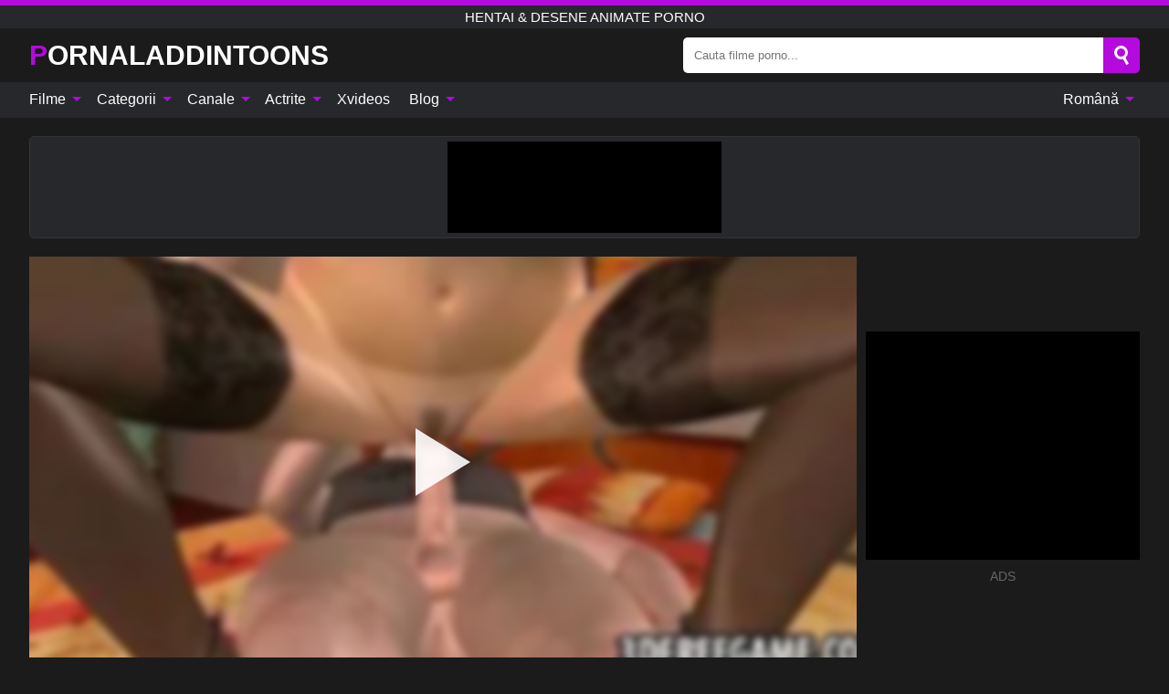

--- FILE ---
content_type: text/html; charset=UTF-8
request_url: https://pornaladdintoons.com/ro/video/3280
body_size: 15328
content:
<!DOCTYPE html><html lang="ro" translate="no"><head><meta http-equiv="Content-Type" content="text/html; charset=utf-8"/><meta name="viewport" content="width=device-width, initial-scale=1"><title>În pat, o târfă 3d brunetă sexy, bronzată - PORNALADDINTOONS.COM</title><meta name="description" content="Vizualizeaza filmul porno: În pat, o târfă 3d brunetă sexy, bronzată, hentai & desene animate porno. Pe site-ul tau porno xxx preferat PORNALADDINTOONS.COM!"><meta name="keywords" content="târfă,brunetă,sexy,bronzată,hentai,desene,animate,porno"><meta name="robots" content="max-image-preview:large"><script type="application/ld+json">{"@context":"https://schema.org","@type":"VideoObject","name":"În pat, o târfă 3d brunetă sexy, bronzată","description":"Vizualizeaza filmul porno: În pat, o târfă 3d brunetă sexy, bronzată, hentai & desene animate porno. Pe site-ul tau porno xxx preferat PORNALADDINTOONS.COM!","contentUrl":"https://pornaladdintoons.com/cdn/3280.m3u8","thumbnailUrl":["https://pornaladdintoons.com/i/media/p/3280b.jpg","https://pornaladdintoons.com/i/media/w/3280.webp","https://pornaladdintoons.com/i/media/p/3280.jpg"],"uploadDate":"2023-10-19T06:00:08+03:00","duration":"PT0H6M46S","interactionCount":"4"}</script><meta property="og:title" content="În pat, o târfă 3d brunetă sexy, bronzată"><meta property="og:site_name" content="PORNALADDINTOONS.COM"><meta property="og:url" content="https://pornaladdintoons.com/ro/video/3280"><meta property="og:description" content="Vizualizeaza filmul porno: În pat, o târfă 3d brunetă sexy, bronzată, hentai & desene animate porno. Pe site-ul tau porno xxx preferat PORNALADDINTOONS.COM!"><meta property="og:type" content="video.other"><meta property="og:image" content="https://pornaladdintoons.com/i/media/p/3280b.jpg"><meta property="og:video" content="https://pornaladdintoons.com/cdn/3280.m3u8"><meta property="og:video:type" content="application/vnd.apple.mpegurl"><meta property="og:video" content="https://pornaladdintoons.com/cdn/3280.mp4"><meta property="og:video:type" content="video/mp4"><meta name="twitter:card" content="summary_large_image"><meta name="twitter:site" content="PORNALADDINTOONS.COM"><meta name="twitter:title" content="În pat, o târfă 3d brunetă sexy, bronzată"><meta name="twitter:description" content="Vizualizeaza filmul porno: În pat, o târfă 3d brunetă sexy, bronzată, hentai & desene animate porno. Pe site-ul tau porno xxx preferat PORNALADDINTOONS.COM!"><meta name="twitter:image" content="https://pornaladdintoons.com/i/media/p/3280b.jpg"><meta name="twitter:player" content="https://pornaladdintoons.com/cdn/3280.mp4"><link href="/i/images/cover.jpg" rel="image_src"><link rel="icon" type="image/jpg" href="/i/images/ico_logo.jpg"><link rel="shortcut icon" type="image/jpg" href="/i/images/ico.jpg"><link rel="apple-touch-icon" type="image/jpg" href="/i/images/ico_logo.jpg"><meta name="theme-color" content="#161616"><link rel="canonical" href="https://pornaladdintoons.com/ro/video/3280"><meta name="rating" content="adult"><meta name="rating" content="RTA-5042-1996-1400-1577-RTA"><link rel="preconnect" href="//mc.yandex.ru"><link rel="preconnect" href="//pgnasmcdn.click"><link rel="alternate" href="https://pornaladdintoons.com/video/3280" hreflang="x-default"><link rel="alternate" href="https://pornaladdintoons.com/ar/video/3280" hreflang="ar"><link rel="alternate" href="https://pornaladdintoons.com/bn/video/3280" hreflang="bn"><link rel="alternate" href="https://pornaladdintoons.com/de/video/3280" hreflang="de"><link rel="alternate" href="https://pornaladdintoons.com/video/3280" hreflang="en"><link rel="alternate" href="https://pornaladdintoons.com/es/video/3280" hreflang="es"><link rel="alternate" href="https://pornaladdintoons.com/fr/video/3280" hreflang="fr"><link rel="alternate" href="https://pornaladdintoons.com/hi/video/3280" hreflang="hi"><link rel="alternate" href="https://pornaladdintoons.com/id/video/3280" hreflang="id"><link rel="alternate" href="https://pornaladdintoons.com/it/video/3280" hreflang="it"><link rel="alternate" href="https://pornaladdintoons.com/ja/video/3280" hreflang="ja"><link rel="alternate" href="https://pornaladdintoons.com/nl/video/3280" hreflang="nl"><link rel="alternate" href="https://pornaladdintoons.com/pl/video/3280" hreflang="pl"><link rel="alternate" href="https://pornaladdintoons.com/pt/video/3280" hreflang="pt"><link rel="alternate" href="https://pornaladdintoons.com/ro/video/3280" hreflang="ro"><link rel="alternate" href="https://pornaladdintoons.com/ru/video/3280" hreflang="ru"><link rel="alternate" href="https://pornaladdintoons.com/tr/video/3280" hreflang="tr"><link rel="alternate" href="https://pornaladdintoons.com/zh/video/3280" hreflang="zh"><style>html{font-family:-apple-system,BlinkMacSystemFont,Segoe UI,Roboto,Oxygen,Ubuntu,Cantarell,Fira Sans,Droid Sans,Helvetica Neue,sans-serif}body{background:#1b1b1b;min-width:320px;margin:auto;color:#fff}a{text-decoration:none;outline:none;color:#1b1b1b}input,textarea,select,option,button{outline:none;font-family:-apple-system,BlinkMacSystemFont,Segoe UI,Roboto,Oxygen,Ubuntu,Cantarell,Fira Sans,Droid Sans,Helvetica Neue,sans-serif}*{-webkit-box-sizing:border-box;-moz-box-sizing:border-box;box-sizing:border-box}::placeholder{opacity:1}.ico-bottom-arrow{width:0;height:0;border-left:5px solid transparent;border-right:5px solid transparent;border-bottom:5px solid #B40ADE;display:inline-block;margin-bottom:3px;margin-left:3px;margin-right:-4px;transform:rotate(180deg)}.top{background:#27282b;text-align:center}.top:before{content:"";width:100%;height:6px;display:block;background:#B40ADE}.top h1,.top b{font-weight:500;color:#fff;font-size:15px;text-transform:uppercase;margin:0;padding:4px 0;display:block}.fx{display:-webkit-box;display:-moz-box;display:-ms-flexbox;display:-webkit-flex;display:flex}.fx-c{-ms-flex-align:center;-webkit-align-items:center;-webkit-box-align:center;align-items:center}.fx-w{flex-wrap:wrap;justify-content:space-between}header{width:95%;max-width:1340px;margin:auto;padding:10px 0}header .icon-menu,header .icon-search,header .sort{display:none}header .logo b{display:block;font-size:30px;color:#fff;text-transform:uppercase}header .logo b:first-letter{color:#B40ADE}header form{margin-left:auto;width:50%;max-width:500px;position:relative}header form .box{border-radius:5px;padding:0}header form input{background:#fff;border:0;color:#050505;padding:12px;width:100%;border-radius:5px;border-top-right-radius:0;border-bottom-right-radius:0;align-self:stretch}header form button{background:#B40ADE;border:0;position:relative;cursor:pointer;outline:none;text-indent:-99999px;border-radius:5px;border-top-left-radius:0;border-bottom-left-radius:0;width:42px;align-self:stretch}header form button:before{content:"";position:absolute;top:9px;left:12px;width:9px;height:9px;background:transparent;border:3px solid #fff;border-radius:50%}header form button:after{content:"";width:9px;height:3px;background:#fff;position:absolute;transform:rotate(63deg);top:24px;left:20px}header form .resultDiv{display:none;position:absolute;top:50px;background:#fff;width:100%;max-height:350px;overflow:hidden;overflow-y:auto;z-index:114;left:0;padding:10px;transition:.4s;border-radius:5px;color:#050505}header form .resultDiv a{display:block;text-align:left;padding:5px;color:#050505;font-weight:600;text-decoration:none;font-size:14px}header form .resultDiv a:hover{text-decoration:underline}header form .resultDiv .title{display:block;background:#27282b;padding:10px;border-radius:5px;color:#fff}nav{background:#27282b;display:block;width:100%}nav ul{width:95%;max-width:1340px;display:block;margin:auto;padding:0;list-style:none;position:relative;z-index:113}nav ul li{display:inline-block}nav ul li .mask{display:none}nav ul a{color:#fff;padding:.65em .65em;text-decoration:none;display:inline-block}nav>ul>li:first-child>a{padding-left:0}@media screen and (min-width:840px){nav ul li:hover a{color:#B40ADE}nav ul li>ul{display:none}nav ul li:hover>ul{display:block;position:absolute;width:100%;left:0;top:40px;background:#27282b;border:1px solid #343539;border-radius:5px;padding:4px}nav ul li:hover>ul a{padding:.3em .35em;margin:.35em;color:#fff}nav ul li>ul a:hover{color:#B40ADE}nav ul .lang:hover>ul{width:400px;right:0;left:unset;display:flex;flex-wrap:wrap;justify-content:space-between}nav ul .lang:hover>ul a{padding:0;border:0;display:block;font-size:13px}}nav ul li>ul:not(.nl) li:last-child a{background:#B40ADE;border-radius:5px;color:#fff}nav ul .lang{float:right;position:relative}nav ul .lang li{display:block;flex:1 1 25%}nav ul .lang:hover>ul a:last-child{background:transparent}nav ul .lang:hover>ul a:last-child:hover{color:#B40ADE}.global-army{width:95%;max-width:1340px;margin:auto;margin-top:20px;border-radius:5px;background:#27282b;border:1px solid #343539;padding:5px;overflow:hidden}.global-army span{display:block;margin:auto;width:300px;min-width:max-content;height:100px;background:#000}.global-army iframe{border:0;width:300px;height:100px;overflow:hidden}.fbar{display:block;width:100%;margin-bottom:15px;text-align:center;background:#27282b;border-radius:5px;padding:7px 4px}.fbar a{display:inline-block;color:#fff;font-size:15px;font-weight:500;text-transform:uppercase}.fbar a:after{content:"\A0•\A0"}.fbar a:last-child:after{content:""}main{width:95%;max-width:1340px;margin:auto;margin-top:20px}main .sidebar{width:240px;min-width:240px;margin-right:20px;border-right:1px solid #3A3A3A;padding-right:20px}main .sidebar .close{display:none}main .sidebar ul{padding:0;margin:0;list-style:none;border-bottom:1px solid #3A3A3A;padding-bottom:10px;margin-bottom:10px}main .sidebar ul:last-child{border-bottom:0;margin-bottom:0}main .sidebar li span{display:block;color:#fff;font-size:15px;font-weight:500;margin-bottom:10px;text-transform:uppercase}main .sidebar li{display:block}main .sidebar li a{display:flex;align-items:center;color:#fff;font-size:14px;padding:4px 6px;border-radius:5px;margin-bottom:2px}main .sidebar li a b{font-weight:400}main .sidebar li a i:last-child{margin-left:auto;font-size:12px;color:#7C7C7C}main .sidebar li:not(.more):hover a{background:#27282b;color:#B40ADE}main .sidebar li:not(.more):hover a i:last-child{color:#fff}main .sidebar .more a{display:block;background:#B40ADEb5;color:#fff;text-align:center;margin-top:10px;border-radius:100px;font-weight:500}main .sidebar .more a:hover{background:#27282b}main .content{width:100%}main .head h1,main .head h2,main .head h3,main .head .sst{margin:0;color:#fff;font-size:22px;font-weight:500;overflow-wrap:break-word;word-break:break-all;white-space:normal}main .head .title span{color:#ccc;margin-left:10px;font-size:15px;margin-right:10px;text-align:center}main .head .sort{margin-left:auto;position:relative;z-index:4;min-width:180px}main .head .sort span{color:#fff;background:#27282b;padding:7px 20px;border-radius:5px;font-weight:600;display:block;width:max-content;min-width:100%;cursor:pointer;text-align:center;border:1px solid #343539}main .head .sort ul{padding:0;margin:0;list-style:none;display:none}main .head .sort.active span{border-bottom-left-radius:0;border-bottom-right-radius:0}main .head .sort.active ul{display:block;position:absolute;top:33px;background:#27282b;width:100%;right:0;border-bottom-left-radius:5px;border-bottom-right-radius:5px;border:1px solid #343539;border-top:0}main .head .sort li{display:block}main .head .sort .disabled{display:none}main .head .sort li a{display:block;padding:5px;text-align:center;color:#fff;font-weight:600;font-size:15px}main .head .sort li a:hover{color:#B40ADE}.trend{margin:20px 0}.trend .article{width:20%;margin-bottom:10px;display:inline-block;overflow:hidden;color:#FFF}.trend .article .box{width:95%;margin:auto;overflow:hidden}.trend .article a{display:block;width:100%}.trend .article figure{display:block;position:relative;margin:0;width:100%;height:200px;overflow:hidden;border-radius:5px;background:#27282b}.trend .article figure img{position:absolute;height:100%;min-width:100%;object-fit:cover;position:absolute;transform:translateX(-50%) translateY(-50%);left:50%;top:50%;font-size:0}.trend .article a div{margin-top:5px}.trend .article b{color:#fff;font-weight:500;font-size:15px}.trend .article i:last-child{color:#fff;margin-left:auto;font-weight:500;font-size:15px}.trend .article .ct{display:block;width:100%;height:110px;background:#27282b;position:relative;border-radius:5px;padding:10px}.trend .article .ct h2,.trend .article .ct b{position:absolute;left:50%;top:50%;transform:translateX(-50%) translateY(-50%);font-style:normal;font-size:16px;font-weight:400;letter-spacing:1px;text-align:center;margin:0;max-width:100%;text-overflow:ellipsis;overflow:hidden}.see-button{display:block;position:relative;margin:15px auto}.see-button:before{content:"";position:absolute;left:0;top:50%;transform:translateY(-50%);width:100%;height:2px;background:#3a3a3a;border-radius:10px}.see-button div{display:block;margin:auto;width:max-content;background:#1b1b1b;padding:0 17px;position:relative}.see-button a{display:block;border-radius:100px;padding:8px 17px;color:#fff;font-size:13px;text-transform:uppercase;font-weight:500;background:#B40ADEb5}.see-button a:hover{background:#27282b;color:#fff}.videos{margin:20px 0}.videos:before,.videos:after{content:" ";display:table;width:100%}.videos article{width:20%;height:205px;display:inline-block;overflow:hidden;color:#FFF}.videos article.cat{height:auto}.videos article.cat a{display:block;width:100%}.videos article.cat img{width:100%;height:auto;border-radius:5px}.videos article .box{width:95%;margin:auto;overflow:hidden}.videos article .playthumb{display:block;width:100%;overflow:hidden;height:177px;position:relative}.videos article figure{display:block;position:relative;margin:0;width:100%;height:136px;overflow:hidden;border-radius:5px;background:#27282b}.videos article figure:after{content:"";position:absolute;z-index:2;width:100%;height:100%;left:0;top:0}.videos article figure img{position:absolute;height:100%;min-width:100%;object-fit:cover;transform:translateX(-50%) translateY(-50%);left:50%;top:50%;font-size:0}.videos article .box video{position:absolute;width:100%;min-width:100%;min-height:100%;top:50%;left:50%;transform:translateY(-50%) translateX(-50%);z-index:1;object-fit:cover}.videos article h2,.videos article h3{display:block;display:-webkit-box;padding:0;font-size:.85em;font-weight:500;color:#fff;margin-top:3px;margin-bottom:0;display:-webkit-box;-webkit-box-orient:vertical;-webkit-line-clamp:2;overflow:hidden;white-space:normal;line-height:1.3;overflow-wrap:anywhere;word-break:normal;text-wrap:balance}.videos article .hd:before{content:"HD";position:absolute;z-index:3;bottom:2px;left:2px;font-size:13px;font-style:normal;color:#fff;font-weight:600;background:#B40ADE;padding:1px 4px;border-radius:3px;transition:all .2s;opacity:.8}.videos article:hover h3{color:#B40ADE}.videos article:hover .hd:before{left:-40px}.videos article .end{display:block;overflow:hidden;height:21px}.videos article .end p{display:inline-block;vertical-align:middle;margin:0;text-align:right;color:#bababa;font-size:13px;height:1.8em;line-height:1.8em}.videos article .end a{color:#bababa;font-size:13px;text-decoration:underline;display:inline-block;height:1.8em;line-height:1.8em}.videos article .end p:after{content:'•';margin:0 4px}.videos article .end p:last-child:after{content:'';margin:0}.videos article .heart{position:relative;width:10px;height:10px;display:inline-block;margin-left:2px}.videos article .heart:before,.videos article .heart:after{position:absolute;content:"";left:5px;top:0;width:5px;height:10px;background:#bababa;border-radius:50px 50px 0 0;transform:rotate(-45deg);transform-origin:0 100%}.videos article .heart:after{left:0;transform:rotate(45deg);transform-origin:100% 100%}.nores{width:100%;display:block;background:#27282b;border:1px solid #343539;border-radius:5px;padding:10px;color:#fff;font-size:17px;font-weight:700;text-align:center;text-transform:uppercase;margin:20px auto}.pagination{display:block;width:100%;margin:20px 0;text-align:center}.pagination a,.pagination div,.pagination span{display:inline-block;background:#B40ADEb5;border-radius:5px;padding:10px 15px;color:#fff;font-size:15px;font-weight:600;text-transform:uppercase;margin:0 10px}.pagination div{cursor:pointer}.pagination span{background:#27282b}.pagination a:hover,.pagination div:hover{background:#27282b}.footerDesc{display:block;width:100%;background:#27282b;margin:20px 0;padding:20px;text-align:center;color:#fff;border-radius:5px;font-size:15px}.footerDesc h4{font-size:16px;color:#fff}.moban{display:none}.player{width:100%;min-height:150px}.player .left{width:calc(100% - 310px);height:450px;position:relative;overflow:hidden;cursor:pointer;z-index:112}.player .left #poster{position:absolute;min-width:110%;min-height:110%;object-fit:cover;transform:translateX(-50%) translateY(-50%);left:50%;top:50%;font-size:0;filter:blur(4px)}.player .left video{position:absolute;left:0;top:0;width:100%;height:100%;background:#000}.player .left #play{display:none;border:0;background:transparent;box-sizing:border-box;width:0;height:74px;border-color:transparent transparent transparent #fff;transition:100ms all ease;border-style:solid;border-width:37px 0 37px 60px;position:absolute;left:50%;top:50%;transform:translateY(-50%) translateX(-50%);opacity:.9}.player .left:hover #play{opacity:.7}.loader{position:absolute;left:0;top:0;background:rgba(0,0,0,.4);width:100%;height:100%}.spin{position:absolute;left:50%;top:50%;transform:translateY(-50%) translateX(-50%)}.spin>div{background-color:#fff;width:15px;height:15px;border-radius:100%;margin:2px;-webkit-animation-fill-mode:both;animation-fill-mode:both;display:inline-block;-webkit-animation:ball-beat .7s 0s infinite linear;animation:ball-beat .7s 0s infinite linear}.spin>div:nth-child(2n-1){-webkit-animation-delay:-.35s!important;animation-delay:-.35s!important}main.dmca .vtitle,main.dmca .infos,main.dmca .moreinfo,main.dmca .buttons{display:none!important}.player .left iframe{display:block;border:0;width:100%;height:440px}.player .left .tvd{display:block;width:100%;text-align:center;top:50%;position:absolute;transform:translateY(-50%)}.player .right{width:300px;margin-left:auto}.player .right span{display:block;width:300px;height:250px;background:#000}.player .right .content{width:100%}.player .right .content b{width:290px;height:250px;display:block;background:#27282b;text-align:center;line-height:250px}.player .right iframe{border:0;width:300px;overflow:hidden}.player .right .content:after{content:"ADS";display:block;text-align:center;margin:10px 0;font-size:14px;color:#666}.vtitle{text-align:center;background:#27282b;margin:0;padding:10px;font-size:18px;font-weight:600}.vtitle.hd:before{content:"HD";background:#B40ADE;padding:1px 6px;margin-right:5px;color:#FFF;position:relative;top:-1px;border-radius:4px;font-size:12px;transform:skew(-10deg);display:inline-block}.buttons{margin-bottom:10px;padding:10px;border:2px solid #27282b;border-radius:5px;border-top:0;border-top-left-radius:0;border-top-right-radius:0}.buttons .report{margin-left:auto;cursor:pointer;font-size:16px;padding:.5rem .75rem;border-radius:.25em;background:#27282b;color:#bababa}.buttons .report i{font-style:normal;width:19px;height:19px;display:block;border:1px solid #bababa;border-radius:50%;text-align:center;font-size:11px;line-height:1.5}.buttons .dwd{cursor:pointer;font-size:16px;padding:.5rem .75rem;border-radius:.25em;background:#27282b;color:#fff;font-weight:500;margin-right:10px}.buttons .loves{cursor:pointer;font-size:16px;padding:.5rem .75rem;border-radius:.25em;background:#27282b;color:#fff}.buttons .loves:hover,.buttons .report:hover,.buttons .dwd:hover{background:#111}.buttons .loves .heart{position:relative;width:12px;height:12px;display:inline-block;margin-left:6px}.buttons .loves .heart:before,.buttons .loves .heart:after{position:absolute;content:"";left:6px;top:0;width:6px;height:12px;background:#B40ADE;border-radius:50px 50px 0 0;transform:rotate(-45deg);transform-origin:0 100%}.buttons .loves .heart:after{left:0;transform:rotate(45deg);transform-origin:100% 100%}.buttons .loves.loved{background:#B40ADE}.buttons .loves.loved .heart:before,.buttons .loves.loved .heart:after{background:#fff}.popular{display:block;width:100%;margin:0;list-style:none;padding:0}.popular .label{background:#B40ADE;padding:10px 15px;margin-left:0!important}.popular li{display:inline-block;background:#27282b;border-radius:5px;font-size:15px;font-weight:600;text-transform:uppercase;margin-left:5px;margin-right:5px;margin-bottom:10px}.popular li:hover{background:#B40ADE}.popular li:last-child{margin-right:0}.popular li span{display:inline-block;background:#B40ADE;line-height:1;padding:2px 5px;border-radius:3px;margin-left:5px}.popular li:hover span{background:#27282b}.popular a{color:#fff;padding:10px 15px;display:block}.moreinfo{margin-top:0;margin-bottom:10px}.moreinfo b{margin-right:10px;display:inline-block}.moreinfo span{display:inline-block}.box-modal{display:none}.box-modal .shd{position:fixed;left:0;top:0;width:100%;height:100%;background:rgba(0,0,0,.5);z-index:999}.box-modal .content{position:fixed;left:50%;top:50%;transform:translateY(-50%) translateX(-50%);padding:20px;background:#27282b;border-radius:10px;width:95%;max-width:400px;z-index:1000}.box-modal .head{margin-bottom:20px}.box-modal .head .title{width:100%}.box-modal .head .close{margin-left:auto;font-size:30px;cursor:pointer}.box-modal label{display:block;margin-bottom:2px;color:#999;font-size:.85em;cursor:pointer}.box-modal label input{display:inline-block;vertical-align:middle}.box-modal label.title{font-size:17px;margin:10px 0}.box-modal textarea{width:100%;display:block;border:0}.box-modal button{width:100%;display:block;border:0;margin-top:10px;background:#B40ADE;padding:10px 15px;border-radius:5px;font-size:15px;font-weight:600;text-transform:uppercase;color:#FFF;cursor:pointer}.box-modal a{color:#FFF;text-decoration:underline}@media screen and (max-width:840px){.player{display:block!important}.player .left{width:100%}.player .right{margin:auto;margin-top:10px}.vtitle{font-size:16px}.popular .label,.popular a{padding:7px 12px}}@media screen and (max-width:450px){.player .left{height:250px}}@-webkit-keyframes ball-beat{50%{opacity:.2;-webkit-transform:scale(0.75);transform:scale(0.75)}100%{opacity:1;-webkit-transform:scale(1);transform:scale(1)}}@keyframes ball-beat{50%{opacity:.2;-webkit-transform:scale(0.75);transform:scale(0.75)}100%{opacity:1;-webkit-transform:scale(1);transform:scale(1)}}.lkx{display:block;width:95%;max-width:1340px;margin:auto;margin-top:20px;text-transform:capitalize;-webkit-column-count:5;-moz-column-count:5;column-count:5}.lkx a{color:#fff;font-size:14px;display:inline-block;width:100%;white-space:nowrap;text-overflow:ellipsis;overflow:hidden}.lkx a:hover{color:#B40ADE}@media screen and (max-width:880px){.lkx{-webkit-column-count:4;-moz-column-count:4;column-count:4}.lkx a{padding:10px 0}}@media screen and (max-width:680px){.lkx{-webkit-column-count:3;-moz-column-count:3;column-count:3}}@media screen and (max-width:480px){.lkx{-webkit-column-count:2;-moz-column-count:2;column-count:2}}footer{display:block;margin-top:30px;background:#27282b}footer .box{width:95%;max-width:1340px;display:block;margin:auto;padding:20px 0;text-align:center}footer a{color:#fff;font-size:15px;font-weight:700;margin:0 10px}footer .logo{display:block;margin:auto;margin-bottom:20px;width:max-content;max-width:100%}footer .logo b{display:block;font-size:30px;text-transform:uppercase;color:#B40ADE}footer p{padding:10px 0;text-align:center;display:block;font-size:12px;margin:auto;color:#ccc}@media screen and (max-width:1300px){main .sidebar{width:210px;min-width:210px;margin-right:10px;padding-right:10px}}@media screen and (max-width:1230px){header .sort{display:block;padding:19px 18px;background:#B40ADE;border-radius:4px;margin-left:10px;cursor:pointer}main .sidebar{display:none;position:fixed;top:0;z-index:999;background:#1b1b1b;left:0;width:100%;height:100%;padding:20px;overflow-y:auto}main .sidebar .close{display:block;position:absolute;right:10px;top:10px}main .sidebar .close i{transform:scale(1.5)}}@media screen and (max-width:1070px){.videos article{width:25%}.trend .article{width:25%}}@media screen and (max-width:840px){.top h1,.top b{font-size:13px}header .sort{padding:14px 11px;margin-left:2px}header{position:-webkit-sticky;position:-moz-sticky;position:-ms-sticky;position:-o-sticky;position:sticky;top:0;z-index:999;background:#1b1b1b}header .icon-menu{display:inline-block;height:40px;width:40px;min-width:40px;border-radius:5px;position:relative;padding:7px;cursor:pointer}.bar1,.bar2,.bar3{width:100%;height:3px;background-color:#FFF;margin:5px 0;display:block;border-radius:10px}.bar1{margin-top:3px}.change .bar1{-webkit-transform:rotate(-45deg) translate(-6px,7px);transform:rotate(-45deg) translate(-6px,7px);background-color:#fff}.change .bar2{opacity:0}.change .bar3{-webkit-transform:rotate(45deg) translate(-4px,-6px);transform:rotate(45deg) translate(-4px,-6px);background-color:#fff}header .logo{margin:auto}header form{display:none;position:absolute;left:0;top:60px;width:100%;max-width:100%;background:#1b1b1b;padding-bottom:10px}header .icon-search{display:block;border:0;position:relative;cursor:pointer;outline:none;text-indent:-99999px;width:40px;height:40px}header .icon-search:before{content:"";position:absolute;top:9px;left:12px;width:9px;height:9px;background:transparent;border:3px solid #fff;border-radius:50%}header .icon-search:after{content:"";width:9px;height:3px;background:#fff;position:absolute;transform:rotate(63deg);top:24px;left:20px}header .icon-search.change:before{border:3px solid #B40ADE}header .icon-search.change:after{background:#B40ADE}nav{display:none;position:sticky;top:60px;z-index:999}nav ul{position:absolute;left:0;right:0;width:100%;margin:auto;height:calc(100% - 40px);overflow-x:hidden;overflow-y:auto}nav ul>li{display:block;position:relative}nav ul>li a{display:block;padding:10px!important;border-bottom:1px solid #454545;font-size:15px;font-weight:500}nav ul>li .mask{display:block;position:absolute;left:0;top:0;width:100%;height:40px;z-index:1;cursor:pointer}nav ul li>ul{display:none;position:unset;width:100%;background:#1b1b1b}nav ul>li>ul>li{display:block}nav ul>li>ul>li a{padding:.3em 1em!important;margin:.15em;color:#fff;font-size:14px}nav ul li>ul:not(.nl) li:nth-last-child(2) a{border-bottom:0}nav ul li>ul:not(.nl) li:last-child a{margin:0!important;border-radius:0}nav ul .lang{float:unset}nav ul .lang li a{border:0;text-align:left;border-bottom:1px solid #454545}nav ul .lang li:last-child a{border:0;background:transparent;border-bottom:1px solid #454545}nav ul .lang:hover>ul{width:100%}nav ul .lang:hover>ul a{border-bottom:1px solid #454545}main .head .sort{flex-grow:1;min-width:100%;margin-top:10px}main .head .title h1,main .head .title h2,main .head .title h3{font-size:17px}main .head .title span{font-size:12px}main .head .sort span{width:100%;text-align:left;font-size:14px}main .head .sort.active ul{top:30px}main .head .sort li a{text-align:left;padding:5px 20px;font-size:14px}.videos article{width:33.333%}.trend .article{width:33.333%}}@media screen and (max-width:600px){.videos article{width:50%}.videos article .box{width:calc(100% - 2px);margin-right:2px}.videos article:nth-of-type(2n+2) .box{margin-right:0;margin-left:2px}.videos article .end a{min-width:48px;height:48px}.trend .article{width:50%}.trend .article .box{width:calc(100% - 2px);margin-right:2px}.trend .article:nth-of-type(2n+2) .box{margin-right:0;margin-left:2px}.trend .article figure{height:170px}.content .trend .article figure{height:170px}footer a{display:block;margin:5px;padding:6px 0}}@media screen and (max-width:650px){header .logo b{font-size:20px}}@media screen and (max-width:470px){header .logo b{font-size:12px}}.blog-posts{display:grid;grid-template-columns:1fr;gap:15px;margin:20px 0}@media (min-width:480px){.blog-posts.f3{grid-template-columns:repeat(2,1fr)}}@media (min-width:768px){.blog-posts{grid-template-columns:repeat(2,1fr)}.blog-posts.f3{grid-template-columns:repeat(3,1fr)}}.blog-posts .box{position:relative;z-index:3}.blog-posts article figure{margin:0}.blog-posts article .image{display:block;height:250px;object-fit:cover;transition:transform .3s ease;position:relative;overflow:hidden;border-radius:10px;background-color:#27282b}.blog-posts article img{position:absolute;top:50%;left:0;transform:translateY(-50%);width:100%;min-height:100%;object-fit:cover;filter:blur(5px);z-index:1;font-size:0}.blog-posts article h3{font-size:1rem;margin-top:10px;margin-bottom:15px;font-weight:500;color:#fff}.blog-posts article a:hover h3{text-decoration:underline}.blog-posts .box p{font-size:.8rem;line-height:1.5;color:#c8c8c8}.go_top{display:none;position:fixed;right:10px;bottom:10px;z-index:2;cursor:pointer;transition:color .3s linear;background:#B40ADE;border-radius:5px;padding:10px 15px;color:#fff;font-size:15px;font-weight:600;text-transform:uppercase}.go_top:before{content:"";border:solid #fff;border-width:0 3px 3px 0;display:inline-block;padding:5px;margin-bottom:-3px;transform:rotate(-135deg);-webkit-transform:rotate(-135deg)}.go_top:hover{background:#27282b}.mtd{margin-top:20px}.icon-options{box-sizing:border-box;position:relative;display:block;transform:scale(var(--ggs,1));width:10px;height:2px;box-shadow:-3px 4px 0 0,3px -4px 0 0}.icon-options::after,.icon-options::before{content:"";display:block;box-sizing:border-box;position:absolute;width:8px;height:8px;border:2px solid;border-radius:100%}.icon-options::before{top:-7px;left:-4px}.icon-options::after{bottom:-7px;right:-4px}.icon-close{box-sizing:border-box;position:relative;display:block;transform:scale(var(--ggs,1));width:22px;height:22px;border:2px solid transparent;border-radius:40px}.icon-close::after,.icon-close::before{content:"";display:block;box-sizing:border-box;position:absolute;width:16px;height:2px;background:currentColor;transform:rotate(45deg);border-radius:5px;top:8px;left:1px}.icon-close::after{transform:rotate(-45deg)}.att:before{content:attr(data-text);font-style:normal}@keyframes fadeIn{0%{opacity:0}100%{opacity:1}}@-moz-keyframes fadeIn{0%{opacity:0}100%{opacity:1}}@-webkit-keyframes fadeIn{0%{opacity:0}100%{opacity:1}}@-o-keyframes fadeIn{0%{opacity:0}100%{opacity:1}}@-ms-keyframes fadeIn{0%{opacity:0}100%{opacity:1}}#ohsnap{position:fixed;bottom:5px;right:5px;margin-left:5px;z-index:999999}#ohsnap .alert{margin-top:5px;padding:9px 15px;float:right;clear:right;text-align:center;font-weight:500;font-size:14px;color:#fff}#ohsnap .red{background:linear-gradient(#ED3232,#C52525);border-bottom:2px solid #8c1818}#ohsnap .green{background:linear-gradient(#45b649,#017205);border-bottom:2px solid #003e02}#ohsnap .iheart{width:16px;height:16px;margin-left:6px;float:right}</style></head><body><div class="top"><b>hentai & desene animate porno</b></div><header class="fx fx-c"><div class="icon-menu"><i class="bar1"></i><i class="bar2"></i><i class="bar3"></i></div><a href="https://pornaladdintoons.com/ro" class="logo" title="hentai & desene animate porno"><b>Pornaladdintoons</b></a><form data-action="https://pornaladdintoons.com/ro/mishka/common/search" method="POST"><div class="box fx fx-c"><input type="text" id="s" name="s" placeholder="Cauta filme porno..." autocomplete="off"><button type="submit" data-trigger="submit[search]">Search</button></div><div class="resultDiv"></div></form><i class="icon-search"></i></header><nav><ul><li><i class="mask"></i><a href="https://pornaladdintoons.com/ro" title="Filme">Filme <i class="ico-bottom-arrow"></i></a><ul class="nl"><li><a href="https://pornaladdintoons.com/ro/hd" title="Filme HD">Filme HD</a></li><li><a href="https://pornaladdintoons.com/ro" title="Filme noi">Filme noi</a></li><li><a href="https://pornaladdintoons.com/ro?o=popular" title="Filme populare" rel="nofollow">Filme populare</a></li><li><a href="https://pornaladdintoons.com/ro?o=loves" title="Cele mai apreciate" rel="nofollow">Cele mai apreciate</a></li><li><a href="https://pornaladdintoons.com/ro?o=views" title="Cele mai vizionate" rel="nofollow">Cele mai vizionate</a></li><li><a href="https://pornaladdintoons.com/ro?o=duration" title="Cele mai lungi" rel="nofollow">Cele mai lungi</a></li></ul></li><li><i class="mask"></i><a href="https://pornaladdintoons.com/ro/categories" title="Categorii">Categorii <i class="ico-bottom-arrow"></i></a><ul><li><a href="https://pornaladdintoons.com/ro/videos/hentai" title="Hentai">Hentai</a></li><li><a href="https://pornaladdintoons.com/ro/videos/anime" title="Anime">Anime</a></li><li><a href="https://pornaladdintoons.com/ro/videos/teen" title="Adolescente">Adolescente</a></li><li><a href="https://pornaladdintoons.com/ro/videos/blowjob" title="Muie">Muie</a></li><li><a href="https://pornaladdintoons.com/ro/videos/amateur" title="Amatori">Amatori</a></li><li><a href="https://pornaladdintoons.com/ro/videos/xvideos" title="Xvideos">Xvideos</a></li><li><a href="https://pornaladdintoons.com/ro/videos/creampie" title="Creampie">Creampie</a></li><li><a href="https://pornaladdintoons.com/ro/videos/gay" title="Gay">Gay</a></li><li><a href="https://pornaladdintoons.com/ro/videos/pornhub" title="PornHub">PornHub</a></li><li><a href="https://pornaladdintoons.com/ro/categories" title="Toate Categoriile">Toate Categoriile +</a></li></ul></li><li><i class="mask"></i><a href="https://pornaladdintoons.com/ro/channels" title="Canale">Canale <i class="ico-bottom-arrow"></i></a><ul><li><a href="https://pornaladdintoons.com/ro/channel/gonsensei" title="GonSensei">GonSensei</a></li><li><a href="https://pornaladdintoons.com/ro/channel/dukes-hardcore-honeys" title="Dukes Hardcore Honeys">Dukes Hardcore Honeys</a></li><li><a href="https://pornaladdintoons.com/ro/channel/agentredgirl" title="AgentRedGirl">AgentRedGirl</a></li><li><a href="https://pornaladdintoons.com/ro/channel/yaoitube" title="Yaoitube">Yaoitube</a></li><li><a href="https://pornaladdintoons.com/ro/channel/prietocuricaveri" title="Prietocuricaveri">Prietocuricaveri</a></li><li><a href="https://pornaladdintoons.com/ro/channel/jaguatiric4" title="Jaguatiric4">Jaguatiric4</a></li><li><a href="https://pornaladdintoons.com/ro/channel/valwingaming" title="Valwingaming">Valwingaming</a></li><li><a href="https://pornaladdintoons.com/ro/channel/bergamhot911" title="Bergamhot911">Bergamhot911</a></li><li><a href="https://pornaladdintoons.com/ro/channel/mnp2357" title="Mnp2357">Mnp2357</a></li><li><a href="https://pornaladdintoons.com/ro/channels" title="Toate Canalele">Toate Canalele +</a></li></ul></li><li><i class="mask"></i><a href="https://pornaladdintoons.com/ro/pornstars" title="Actrite">Actrite <i class="ico-bottom-arrow"></i></a><ul><li><a href="https://pornaladdintoons.com/ro/pornstar/jessica-robbin" title="Jessica Robbin">Jessica Robbin</a></li><li><a href="https://pornaladdintoons.com/ro/pornstar/athena-queen" title="Athena Queen">Athena Queen</a></li><li><a href="https://pornaladdintoons.com/ro/pornstar/mia-khalifa" title="Mia Khalifa">Mia Khalifa</a></li><li><a href="https://pornaladdintoons.com/ro/pornstar/chynadoll" title="Chynadoll">Chynadoll</a></li><li><a href="https://pornaladdintoons.com/ro/pornstar/betty-blue" title="Betty Blue">Betty Blue</a></li><li><a href="https://pornaladdintoons.com/ro/pornstar/wendee-thomas" title="Wendee Thomas">Wendee Thomas</a></li><li><a href="https://pornaladdintoons.com/ro/pornstar/lana-rhoades" title="Lana Rhoades">Lana Rhoades</a></li><li><a href="https://pornaladdintoons.com/ro/pornstar/johnny-sins" title="Johnny Sins">Johnny Sins</a></li><li><a href="https://pornaladdintoons.com/ro/pornstar/cartoon-candy" title="Cartoon Candy">Cartoon Candy</a></li><li><a href="https://pornaladdintoons.com/ro/pornstars" title="Toate Actritele">Toate Actritele +</a></li></ul></li><li><a href="https://xvideos123.org" target="_blank" title="Xvideos">Xvideos</a></li><li><i class="mask"></i><a href="https://pornaladdintoons.com/ro/blog" title="Blog">Blog <i class="ico-bottom-arrow"></i></a><ul><li><a href="https://pornaladdintoons.com/ro/blog" title="More posts">More posts +</a></li></ul></li><li class="lang"><i class="mask"></i><a href="#" title="">Română <i class="ico-bottom-arrow"></i></a><ul><li><a href="https://pornaladdintoons.com/ar/video/3280" rel="alternate" hreflang="ar" title="Arab">Arab</a></li><li><a href="https://pornaladdintoons.com/bn/video/3280" rel="alternate" hreflang="bn" title="বাংলা">বাংলা</a></li><li><a href="https://pornaladdintoons.com/de/video/3280" rel="alternate" hreflang="de" title="Deutsch">Deutsch</a></li><li><a href="https://pornaladdintoons.com/video/3280" rel="alternate" hreflang="en" title="English">English</a></li><li><a href="https://pornaladdintoons.com/es/video/3280" rel="alternate" hreflang="es" title="Español">Español</a></li><li><a href="https://pornaladdintoons.com/fr/video/3280" rel="alternate" hreflang="fr" title="Français">Français</a></li><li><a href="https://pornaladdintoons.com/hi/video/3280" rel="alternate" hreflang="hi" title="हिंदी">हिंदी</a></li><li><a href="https://pornaladdintoons.com/id/video/3280" rel="alternate" hreflang="id" title="Indonesian">Indonesian</a></li><li><a href="https://pornaladdintoons.com/it/video/3280" rel="alternate" hreflang="it" title="Italiano">Italiano</a></li><li><a href="https://pornaladdintoons.com/ja/video/3280" rel="alternate" hreflang="ja" title="日本語">日本語</a></li><li><a href="https://pornaladdintoons.com/nl/video/3280" rel="alternate" hreflang="nl" title="Nederlands">Nederlands</a></li><li><a href="https://pornaladdintoons.com/pl/video/3280" rel="alternate" hreflang="pl" title="Polski">Polski</a></li><li><a href="https://pornaladdintoons.com/pt/video/3280" rel="alternate" hreflang="pt" title="Português">Português</a></li><li><a href="https://pornaladdintoons.com/ru/video/3280" rel="alternate" hreflang="ru" title="русский">русский</a></li><li><a href="https://pornaladdintoons.com/tr/video/3280" rel="alternate" hreflang="tr" title="Türkler">Türkler</a></li><li><a href="https://pornaladdintoons.com/zh/video/3280" rel="alternate" hreflang="zh" title="中国人">中国人</a></li></ul></li></ul></nav><div class="global-army"><span></span></div><main><div class="player fx"><div class="left"><video id="videoplayer" preload="none" onclick="videoplayer()" playsinline="" autoplay></video><img src="/i/media/w/3280.webp" alt="În pat, o târfă 3d brunetă sexy, bronzată" id="poster" onclick="videoplayer()" fetchpriority="high" width="240" height="135"><div id="play" onclick="videoplayer()"></div><div class="loader"><div class="spin"><div></div><div></div><div></div></div></div><script>function videoplayer(){var vid="https://pornaladdintoons.com/cdn/3280.m3u8";var player=document.getElementById("videoplayer");player.src=vid;player.removeAttribute("onclick");if(Hls.isSupported()){var hls=new Hls();hls.loadSource(vid);hls.attachMedia(player);hls.startLoad((startPosition=-1));hls.on(Hls.Events.MANIFEST_PARSED,function(){player.play()})}player.setAttribute("controls","controls");document.getElementById("play").style.display="none";document.getElementById("poster").style.display="none"}</script></div><div class="right fx fx-c"><div class="content"><span></span></div></div></div><h1 class="vtitle ">În pat, o târfă 3d brunetă sexy, bronzată</h1><div class="buttons fx"><span class="loves " data-id="3280"><b>0</b><i class="heart"></i></span><span class="report"><i>!</i></span></div><ul class="popular"><li class="label">Categorii</li><li><a href="https://pornaladdintoons.com/ro/videos/brunette" title="Brunete">Brunete</a></li><li><a href="https://pornaladdintoons.com/ro/videos/cumshot" title="Cumshot">Cumshot</a></li><li><a href="https://pornaladdintoons.com/ro/videos/redtube" title="RedTube">RedTube</a></li></ul><p class="moreinfo"><b>Vizualizari:</b><span>4</span></p><p class="moreinfo"><b>Durata:</b><span>6m 46s</span></p><p class="moreinfo"><b>Adaugat:</b><span>2 ani in urma</span></p><div class="footerDesc">Urmaresti filmul porno În pat, o târfă 3d brunetă sexy, bronzată gratis pe site-ul tau porno preferat PORNALADDINTOONS. Acest film porno are 4 vizualizari si a fost apreciat de 0 persoane. Acest film porno are 24360 min si a fost adaugat 2 ani in urma.</div><div class="head mtd"><div class="title"><div class="sst">Filme similare</div></div></div><div class="videos"><article><div class="box"><a href="https://pornaladdintoons.com/ro/video/945" title="O adolescentă se ia cu scooby doo în jocul porno" class="playthumb"><figure id="945" class="hd"><img src="/i/media/w/945.webp" alt="Redare O adolescentă se ia cu scooby doo în jocul porno" width="240" height="135" fetchpriority="high"></figure><h3>O adolescentă se ia cu scooby doo în jocul porno</h3></a><div class="end flex flex-center"><p><i class="att" data-text="5m 16s"></i></p><p><i class="att" data-text="3"></i> <i class="heart"></i></p></div></div></article><article><div class="box"><a href="https://pornaladdintoons.com/ro/video/1311" title="Compilație de animație horror/feminin [sfm] 2" class="playthumb"><figure id="1311" class="hd"><img src="/i/media/w/1311.webp" alt="Redare Compilație de animație horror/feminin [sfm] 2" width="240" height="135" fetchpriority="high"></figure><h3>Compilație de animație horror/feminin [sfm] 2</h3></a><div class="end flex flex-center"><p><i class="att" data-text="12m 45s"></i></p><p><i class="att" data-text="0"></i> <i class="heart"></i></p></div></div></article><article><div class="box"><a href="https://pornaladdintoons.com/ro/video/1582" title="[toate scenele de sex] vrăjitoare inocente - hermione" class="playthumb"><figure id="1582" class="hd"><img src="/i/media/w/1582.webp" alt="Redare [toate scenele de sex] vrăjitoare inocente - hermione" width="240" height="135" fetchpriority="high"></figure><h3>[toate scenele de sex] vrăjitoare inocente - hermione</h3></a><div class="end flex flex-center"><p><i class="att" data-text="29m 9s"></i></p><p><i class="att" data-text="0"></i> <i class="heart"></i></p></div></div></article><article><div class="box"><a href="https://pornaladdintoons.com/ro/video/270" title="Hentai desen animat 3d ce fată drăguță se joacă sub cocoș" class="playthumb"><figure id="270" class="hd"><img src="/i/media/w/270.webp" alt="Redare Hentai desen animat 3d ce fată drăguță se joacă sub cocoș" width="240" height="135" fetchpriority="high"></figure><h3>Hentai desen animat 3d ce fată drăguță se joacă sub cocoș</h3></a><div class="end flex flex-center"><p><i class="att" data-text="20m 49s"></i></p><p><i class="att" data-text="0"></i> <i class="heart"></i></p></div></div></article><article><div class="box"><a href="https://pornaladdintoons.com/ro/video/719" title="Eterna rivalitate de landidzu dar numai scenele de sex" class="playthumb"><figure id="719" class="hd"><img src="/i/media/w/719.webp" alt="Redare Eterna rivalitate de landidzu dar numai scenele de sex" width="240" height="135" fetchpriority="high"></figure><h3>Eterna rivalitate de landidzu dar numai scenele de sex</h3></a><div class="end flex flex-center"><p><i class="att" data-text="4m 12s"></i></p><p><i class="att" data-text="0"></i> <i class="heart"></i></p></div></div></article><article><div class="box"><a href="https://pornaladdintoons.com/ro/video/2629" title="Cameră hentai drăguță cu păr roz [fără cenzură]" class="playthumb"><figure id="2629" class="hd"><img src="/i/media/w/2629.webp" alt="Redare Cameră hentai drăguță cu păr roz [fără cenzură]" width="240" height="135" loading="lazy"></figure><h3>Cameră hentai drăguță cu păr roz [fără cenzură]</h3></a><div class="end flex flex-center"><p><i class="att" data-text="23m 12s"></i></p><p><i class="att" data-text="0"></i> <i class="heart"></i></p></div></div></article><article><div class="box"><a href="https://pornaladdintoons.com/ro/video/1580" title="Rouge the liliac este foame de esperma ta" class="playthumb"><figure id="1580" class="hd"><img src="/i/media/w/1580.webp" alt="Redare Rouge the liliac este foame de esperma ta" width="240" height="135" loading="lazy"></figure><h3>Rouge the liliac este foame de esperma ta</h3></a><div class="end flex flex-center"><p><i class="att" data-text="11m 39s"></i></p><p><i class="att" data-text="0"></i> <i class="heart"></i></p></div></div></article><article><div class="box"><a href="https://pornaladdintoons.com/ro/video/866" title="Regulile familiei 7.5 - nuntă - versiune alternativă" class="playthumb"><figure id="866" class="hd"><img src="/i/media/w/866.webp" alt="Redare Regulile familiei 7.5 - nuntă - versiune alternativă" width="240" height="135" loading="lazy"></figure><h3>Regulile familiei 7.5 - nuntă - versiune alternativă</h3></a><div class="end flex flex-center"><p><i class="att" data-text="5m 10s"></i></p><p><i class="att" data-text="0"></i> <i class="heart"></i></p></div></div></article><article><div class="box"><a href="https://pornaladdintoons.com/ro/video/4453" title="Unchiul Hentai nu poate rezista nepoatei școlare pe balcon" class="playthumb"><figure id="4453" class="hd"><img src="/i/media/w/4453.webp" alt="Redare Unchiul Hentai nu poate rezista nepoatei școlare pe balcon" width="240" height="135" loading="lazy"></figure><h3>Unchiul Hentai nu poate rezista nepoatei școlare pe balcon</h3></a><div class="end flex flex-center"><p><i class="att" data-text="15m 27s"></i></p><p><i class="att" data-text="0"></i> <i class="heart"></i></p></div></div></article><article><div class="box"><a href="https://pornaladdintoons.com/ro/video/700" title="Lumea uimitoare a lui Gumball - parodie porno xxx" class="playthumb"><figure id="700" class="hd"><img src="/i/media/w/700.webp" alt="Redare Lumea uimitoare a lui Gumball - parodie porno xxx" width="240" height="135" loading="lazy"></figure><h3>Lumea uimitoare a lui Gumball - parodie porno xxx</h3></a><div class="end flex flex-center"><p><i class="att" data-text="4m 22s"></i></p><p><i class="att" data-text="0"></i> <i class="heart"></i></p></div></div></article><article><div class="box"><a href="https://pornaladdintoons.com/ro/video/3700" title="Femeie trans în castitate și sclavie: o experiență POV a Femboy-ului cu Kelsey Masters" class="playthumb"><figure id="3700" class="hd"><img src="/i/media/w/3700.webp" alt="Redare Femeie trans în castitate și sclavie: o experiență POV a Femboy-ului cu Kelsey Masters" width="240" height="135" loading="lazy"></figure><h3>Femeie trans în castitate și sclavie: o experiență POV a Femboy-ului cu Kelsey Masters</h3></a><div class="end flex flex-center"><p><i class="att" data-text="6m 10s"></i></p><p><i class="att" data-text="0"></i> <i class="heart"></i></p></div></div></article><article><div class="box"><a href="https://pornaladdintoons.com/ro/video/1536" title="Jenny își distruge păsărica și umple până la refuz cu esperma de către un enderman" class="playthumb"><figure id="1536" class="hd"><img src="/i/media/w/1536.webp" alt="Redare Jenny își distruge păsărica și umple până la refuz cu esperma de către un enderman" width="240" height="135" loading="lazy"></figure><h3>Jenny își distruge păsărica și umple până la refuz cu esperma de către un enderman</h3></a><div class="end flex flex-center"><p><i class="att" data-text="2m 48s"></i></p><p><i class="att" data-text="0"></i> <i class="heart"></i></p></div></div></article><article><div class="box"><a href="https://pornaladdintoons.com/ro/video/872" title="Animație cg porno cu blană gay rechin și lup" class="playthumb"><figure id="872" class="hd"><img src="/i/media/w/872.webp" alt="Redare Animație cg porno cu blană gay rechin și lup" width="240" height="135" loading="lazy"></figure><h3>Animație cg porno cu blană gay rechin și lup</h3></a><div class="end flex flex-center"><p><i class="att" data-text="5m 51s"></i></p><p><i class="att" data-text="1"></i> <i class="heart"></i></p></div></div></article><article><div class="box"><a href="https://pornaladdintoons.com/ro/video/4098" title="Naruto Hentai: Întâlnirea vaporoasă în saună a lui Kakashi și Haku - Acțiune anală intensă" class="playthumb"><figure id="4098" class="hd"><img src="/i/media/w/4098.webp" alt="Redare Naruto Hentai: Întâlnirea vaporoasă în saună a lui Kakashi și Haku - Acțiune anală intensă" width="240" height="135" loading="lazy"></figure><h3>Naruto Hentai: Întâlnirea vaporoasă în saună a lui Kakashi și Haku - Acțiune anală intensă</h3></a><div class="end flex flex-center"><p><i class="att" data-text="37m 2s"></i></p><p><i class="att" data-text="0"></i> <i class="heart"></i></p></div></div></article><article><div class="box"><a href="https://pornaladdintoons.com/ro/video/1516" title="Ce fac adolescenții japonezi curvi - subs. ing" class="playthumb"><figure id="1516" class="hd"><img src="/i/media/w/1516.webp" alt="Redare Ce fac adolescenții japonezi curvi - subs. ing" width="240" height="135" loading="lazy"></figure><h3>Ce fac adolescenții japonezi curvi - subs. ing</h3></a><div class="end flex flex-center"><p><i class="att" data-text="6m 43s"></i></p><p><i class="att" data-text="0"></i> <i class="heart"></i></p></div></div></article><article><div class="box"><a href="https://pornaladdintoons.com/ro/video/277" title="Skyrim nord girl cinema caută gheara de aur" class="playthumb"><figure id="277" class="hd"><img src="/i/media/w/277.webp" alt="Redare Skyrim nord girl cinema caută gheara de aur" width="240" height="135" loading="lazy"></figure><h3>Skyrim nord girl cinema caută gheara de aur</h3></a><div class="end flex flex-center"><p><i class="att" data-text="35m 48s"></i></p><p><i class="att" data-text="0"></i> <i class="heart"></i></p></div></div></article><article><div class="box"><a href="https://pornaladdintoons.com/ro/video/4616" title="Latina Carmen nu poate rezista să-și frece fundul pe penisul meu în public, CDMX Arrimones" class="playthumb"><figure id="4616" class="hd"><img src="/i/media/w/4616.webp" alt="Redare Latina Carmen nu poate rezista să-și frece fundul pe penisul meu în public, CDMX Arrimones" width="240" height="135" loading="lazy"></figure><h3>Latina Carmen nu poate rezista să-și frece fundul pe penisul meu în public, CDMX Arrimones</h3></a><div class="end flex flex-center"><p><i class="att" data-text="9m 23s"></i></p><p><i class="att" data-text="0"></i> <i class="heart"></i></p></div></div></article><article><div class="box"><a href="https://pornaladdintoons.com/ro/video/1435" title="Mommy mearest - funkin de vineri seara [compilare]" class="playthumb"><figure id="1435" class="hd"><img src="/i/media/w/1435.webp" alt="Redare Mommy mearest - funkin de vineri seara [compilare]" width="240" height="135" loading="lazy"></figure><h3>Mommy mearest - funkin de vineri seara [compilare]</h3></a><div class="end flex flex-center"><p><i class="att" data-text="6m 7s"></i></p><p><i class="att" data-text="1"></i> <i class="heart"></i></p></div></div></article><article><div class="box"><a href="https://pornaladdintoons.com/ro/video/916" title="Diamant galben al naibii de diamant albastru de thiccseid" class="playthumb"><figure id="916" class="hd"><img src="/i/media/w/916.webp" alt="Redare Diamant galben al naibii de diamant albastru de thiccseid" width="240" height="135" loading="lazy"></figure><h3>Diamant galben al naibii de diamant albastru de thiccseid</h3></a><div class="end flex flex-center"><p><i class="att" data-text="10m 45s"></i></p><p><i class="att" data-text="0"></i> <i class="heart"></i></p></div></div></article><article><div class="box"><a href="https://pornaladdintoons.com/ro/video/171" title="Limonadă anime desene animate fiul iubit mama" class="playthumb"><figure id="171"><img src="/i/media/w/171.webp" alt="Redare Limonadă anime desene animate fiul iubit mama" width="240" height="135" loading="lazy"></figure><h3>Limonadă anime desene animate fiul iubit mama</h3></a><div class="end flex flex-center"><p><i class="att" data-text="14m 58s"></i></p><p><i class="att" data-text="2"></i> <i class="heart"></i></p></div></div></article></div><div class="head"><div class="title"><h3>Categorii in trending</h3></div></div><div class="trend ch"><div class="article"><div class="box"><a href="https://pornaladdintoons.com/ro/videos/teen" title="Adolescente"><figure><img src="/i/categories/54.webp" loading="lazy" alt="Categorie Adolescente" width="200" height="200"></figure><div class="fx fx-c"><b>Adolescente</b><i class="att" data-text="583"></i></div></a></div></div><div class="article"><div class="box"><a href="https://pornaladdintoons.com/ro/videos/gay" title="Gay"><figure><img src="/i/categories/33.webp" loading="lazy" alt="Categorie Gay" width="200" height="200"></figure><div class="fx fx-c"><b>Gay</b><i class="att" data-text="733"></i></div></a></div></div><div class="article"><div class="box"><a href="https://pornaladdintoons.com/ro/videos/bi-sexual" title="Bi-sexuale"><figure><img src="/i/categories/10.webp" loading="lazy" alt="Categorie Bi-sexuale" width="200" height="200"></figure><div class="fx fx-c"><b>Bi-sexuale</b><i class="att" data-text="1"></i></div></a></div></div><div class="article"><div class="box"><a href="https://pornaladdintoons.com/ro/videos/beeg" title="Beeg"><figure><img src="/i/categories/66.webp" loading="lazy" alt="Categorie Beeg" width="200" height="200"></figure><div class="fx fx-c"><b>Beeg</b><i class="att" data-text="403"></i></div></a></div></div><div class="article"><div class="box"><a href="https://pornaladdintoons.com/ro/videos/anime" title="Anime"><figure><img src="/i/categories/3.webp" loading="lazy" alt="Categorie Anime" width="200" height="200"></figure><div class="fx fx-c"><b>Anime</b><i class="att" data-text="1.5K"></i></div></a></div></div><div class="article"><div class="box"><a href="https://pornaladdintoons.com/ro/videos/xnxx" title="XNXX"><figure><img src="/i/categories/62.webp" loading="lazy" alt="Categorie XNXX" width="200" height="200"></figure><div class="fx fx-c"><b>XNXX</b><i class="att" data-text="397"></i></div></a></div></div><div class="article"><div class="box"><a href="https://pornaladdintoons.com/ro/videos/youjizz" title="YouJizz"><figure><img src="/i/categories/65.webp" loading="lazy" alt="Categorie YouJizz" width="200" height="200"></figure><div class="fx fx-c"><b>YouJizz</b><i class="att" data-text="404"></i></div></a></div></div><div class="article"><div class="box"><a href="https://pornaladdintoons.com/ro/videos/xxx" title="XXX"><figure><img src="/i/categories/68.webp" loading="lazy" alt="Categorie XXX" width="200" height="200"></figure><div class="fx fx-c"><b>XXX</b><i class="att" data-text="200"></i></div></a></div></div><div class="article"><div class="box"><a href="https://pornaladdintoons.com/ro/videos/amateur" title="Amatori"><figure><img src="/i/categories/1.webp" loading="lazy" alt="Categorie Amatori" width="200" height="200"></figure><div class="fx fx-c"><b>Amatori</b><i class="att" data-text="340"></i></div></a></div></div><div class="article"><div class="box"><a href="https://pornaladdintoons.com/ro/videos/anal-sex" title="Sex Anal"><figure><img src="/i/categories/2.webp" loading="lazy" alt="Categorie Sex Anal" width="200" height="200"></figure><div class="fx fx-c"><b>Sex Anal</b><i class="att" data-text="91"></i></div></a></div></div><div class="see-button"><div><a href="https://pornaladdintoons.com/ro/categories" title="Toate Categoriile">Toate Categoriile +</a></div></div></div><div class="head"><div class="title"><h3>Canale in trending</h3></div></div><div class="trend ch"><div class="article"><div class="box"><a href="https://pornaladdintoons.com/ro/channel/somavision-games" title="Somavision Games"><i class="ct"><b>Somavision Games</b></i></a></div></div><div class="article"><div class="box"><a href="https://pornaladdintoons.com/ro/channel/chocolatecock-mnf" title="Chocolatecock Mnf"><i class="ct"><b>Chocolatecock Mnf</b></i></a></div></div><div class="article"><div class="box"><a href="https://pornaladdintoons.com/ro/channel/dukes-hardcore-honeys" title="Dukes Hardcore Honeys"><i class="ct"><b>Dukes Hardcore Honeys</b></i></a></div></div><div class="article"><div class="box"><a href="https://pornaladdintoons.com/ro/channel/prietocuricaveri" title="Prietocuricaveri"><i class="ct"><b>Prietocuricaveri</b></i></a></div></div><div class="article"><div class="box"><a href="https://pornaladdintoons.com/ro/channel/mylovelysis" title="Mylovelysis"><i class="ct"><b>Mylovelysis</b></i></a></div></div><div class="article"><div class="box"><a href="https://pornaladdintoons.com/ro/channel/lorcansa" title="Lorcansa"><i class="ct"><b>Lorcansa</b></i></a></div></div><div class="article"><div class="box"><a href="https://pornaladdintoons.com/ro/channel/beachside-bunnies" title="Beachside Bunnies"><i class="ct"><b>Beachside Bunnies</b></i></a></div></div><div class="article"><div class="box"><a href="https://pornaladdintoons.com/ro/channel/leon-deframe" title="Leon-Deframe"><i class="ct"><b>Leon-Deframe</b></i></a></div></div><div class="article"><div class="box"><a href="https://pornaladdintoons.com/ro/channel/drawingpalace" title="Drawingpalace"><i class="ct"><b>Drawingpalace</b></i></a></div></div><div class="article"><div class="box"><a href="https://pornaladdintoons.com/ro/channel/pornogamer-real" title="Pornogamer-Real"><i class="ct"><b>Pornogamer-Real</b></i></a></div></div><div class="see-button"><div><a href="https://pornaladdintoons.com/ro/channels" title="Toate Canalele">Toate Canalele +</a></div></div></div><div class="head"><div class="title"><h3>Actrite in trending</h3></div></div><div class="trend ch"><div class="article"><div class="box"><a href="https://pornaladdintoons.com/ro/pornstar/lauren-phillips" title="Lauren Phillips"><figure><img src="/i/pornstar/8.webp" loading="lazy" alt="Actrita Lauren Phillips" width="200" height="200"></figure><div class="fx fx-c"><b>Lauren Phillips</b><i class="att" data-text="1"></i></div></a></div></div><div class="article"><div class="box"><a href="https://pornaladdintoons.com/ro/pornstar/valentina-bianco" title="Valentina Bianco"><figure><img src="/i/pornstar/572.webp" loading="lazy" alt="Actrita Valentina Bianco" width="200" height="200"></figure><div class="fx fx-c"><b>Valentina Bianco</b><i class="att" data-text="1"></i></div></a></div></div><div class="article"><div class="box"><a href="https://pornaladdintoons.com/ro/pornstar/jessica-robbin" title="Jessica Robbin"><figure><img src="/i/pornstar/3.webp" loading="lazy" alt="Actrita Jessica Robbin" width="200" height="200"></figure><div class="fx fx-c"><b>Jessica Robbin</b><i class="att" data-text="3"></i></div></a></div></div><div class="article"><div class="box"><a href="https://pornaladdintoons.com/ro/pornstar/tatiana-morales" title="Tatiana Morales"><figure><img src="/i/pornstar/556.webp" loading="lazy" alt="Actrita Tatiana Morales" width="200" height="200"></figure><div class="fx fx-c"><b>Tatiana Morales</b><i class="att" data-text="1"></i></div></a></div></div><div class="article"><div class="box"><a href="https://pornaladdintoons.com/ro/pornstar/cat-boy" title="Cat Boy"><figure><img src="/i/pornstar/574.webp" loading="lazy" alt="Actrita Cat Boy" width="200" height="200"></figure><div class="fx fx-c"><b>Cat Boy</b><i class="att" data-text="1"></i></div></a></div></div><div class="article"><div class="box"><a href="https://pornaladdintoons.com/ro/pornstar/gatita-latina" title="Gatita Latina"><figure><img src="/i/pornstar/573.webp" loading="lazy" alt="Actrita Gatita Latina" width="200" height="200"></figure><div class="fx fx-c"><b>Gatita Latina</b><i class="att" data-text="1"></i></div></a></div></div><div class="article"><div class="box"><a href="https://pornaladdintoons.com/ro/pornstar/leny-ewil" title="Leny Ewil"><figure><img src="/i/pornstar/571.webp" loading="lazy" alt="Actrita Leny Ewil" width="200" height="200"></figure><div class="fx fx-c"><b>Leny Ewil</b><i class="att" data-text="1"></i></div></a></div></div><div class="article"><div class="box"><a href="https://pornaladdintoons.com/ro/pornstar/vivian-lang" title="Vivian Lang"><figure><img src="/i/pornstar/nophoto.webp" loading="lazy" alt="Actrita Vivian Lang" width="200" height="200"></figure><div class="fx fx-c"><b>Vivian Lang</b><i class="att" data-text="1"></i></div></a></div></div><div class="article"><div class="box"><a href="https://pornaladdintoons.com/ro/pornstar/tidbitxx" title="Tidbitxx"><figure><img src="/i/pornstar/nophoto.webp" loading="lazy" alt="Actrita Tidbitxx" width="200" height="200"></figure><div class="fx fx-c"><b>Tidbitxx</b><i class="att" data-text="1"></i></div></a></div></div><div class="article"><div class="box"><a href="https://pornaladdintoons.com/ro/pornstar/chillingavocado" title="Chillingavocado"><figure><img src="/i/pornstar/nophoto.webp" loading="lazy" alt="Actrita Chillingavocado" width="200" height="200"></figure><div class="fx fx-c"><b>Chillingavocado</b><i class="att" data-text="1"></i></div></a></div></div><div class="see-button"><div><a href="https://pornaladdintoons.com/ro/pornstars" title="Toate Actritele">Toate Actritele +</a></div></div></div><div class="box-modal"><div class="content"><div class="head fx fx-c"><b class="title">Report a problem</b><b class="close">X</b></div><p>For copyright infringements and DMCA requests please use our <a href="https://pornaladdintoons.com/ro/info/dmca-request?id=171" rel="nofollow" target="_blank">DMCA request</a></p></div><i class="shd"></i></div></main><div class="lkx"><a href="https://pornamericandadhentai.com" title="Pornamericandadhentai" target="_blank">Pornamericandadhentai</a><a href="https://pornba.net" title="Pornba" target="_blank">Pornba</a><a href="https://pornbon.org" title="Pornbon" target="_blank">Pornbon</a><a href="https://pornflex55.com" title="Pornflex55" target="_blank">Pornflex55</a><a href="https://pornfrisk.com" title="Pornfrisk" target="_blank">Pornfrisk</a><a href="https://porngsm.com" title="Porngsm" target="_blank">Porngsm</a><a href="https://pornhubgift.com" title="Pornhubgift" target="_blank">Pornhubgift</a><a href="https://pornill.com" title="Pornill" target="_blank">Pornill</a><a href="https://pornjoe.net" title="Pornjoe" target="_blank">Pornjoe</a><a href="https://pornnube.com" title="Pornnube" target="_blank">Pornnube</a></div><footer><div class="box"><a href="https://pornaladdintoons.com/ro" class="logo" title="hentai & desene animate porno"><b>Pornaladdintoons</b></a><a href="https://pornaladdintoons.com/info/2257" rel="nofollow">2257</a><a href="https://pornaladdintoons.com/info/tos" rel="nofollow">Terms of Use</a><a href="https://pornaladdintoons.com/info/privacy" rel="nofollow">Privacy Policy</a><a href="https://pornaladdintoons.com/info/dmca" rel="nofollow">DMCA / Copyright</a><a href="https://pornaladdintoons.com/info/contact" rel="nofollow">Contact Us</a></div><p>© 2025 PORNALADDINTOONS.COM</p></footer><span id="ohsnap"></span><span class="go_top"></span><script>!function(){"use strict";let e,t;const n=new Set,o=document.createElement("link"),a=o.relList&&o.relList.supports&&o.relList.supports("prefetch")&&window.IntersectionObserver&&"isIntersecting"in IntersectionObserverEntry.prototype,i="instantAllowQueryString"in document.body.dataset,s="instantAllowExternalLinks"in document.body.dataset,r="instantWhitelist"in document.body.dataset;let c=65,l=!1,d=!1,u=!1;if("instantIntensity"in document.body.dataset){let e=document.body.dataset.instantIntensity;if("mousedown"==e.substr(0,9))l=!0,"mousedown-only"==e&&(d=!0);else if("viewport"==e.substr(0,8))navigator.connection&&(navigator.connection.saveData||navigator.connection.effectiveType.includes("2g"))||("viewport"==e?document.documentElement.clientWidth*document.documentElement.clientHeight<45e4&&(u=!0):"viewport-all"==e&&(u=!0));else{let t=parseInt(e);isNaN(t)||(c=t)}}function h(e){return!(!e||!e.href||e.href===location.href)&&(!e.hasAttribute("download")&&!e.hasAttribute("target")&&(!(!s&&e.hostname!==location.hostname)&&(!(!i&&e.search&&e.search!==location.search)&&((!e.hash||e.pathname+e.search!==location.pathname+location.search)&&(!(r&&!e.hasAttribute("data-instant"))&&!e.hasAttribute("data-no-instant"))))))}function m(e){if(n.has(e))return;n.add(e);const t=document.createElement("link");t.rel="prefetch",t.href=e,document.head.appendChild(t)}function f(){e&&(clearTimeout(e),e=void 0)}if(a){let n={capture:!0,passive:!0};if(d||document.addEventListener("touchstart",function(e){t=performance.now();let n=e.target.closest("a");h(n)&&m(n.href)},n),l?document.addEventListener("mousedown",function(e){let t=e.target.closest("a");h(t)&&m(t.href)},n):document.addEventListener("mouseover",function(n){if(performance.now()-t<1100)return;let o=n.target.closest("a");h(o)&&(o.addEventListener("mouseout",f,{passive:!0}),e=setTimeout(()=>{m(o.href),e=void 0},c))},n),u){let e;(e=window.requestIdleCallback?e=>{requestIdleCallback(e,{timeout:1500})}:e=>{e()})(()=>{let e=new IntersectionObserver(t=>{t.forEach(t=>{if(t.isIntersecting){let n=t.target;e.unobserve(n),m(n.href)}})});document.querySelectorAll("a").forEach(t=>{h(t)&&e.observe(t)})})}}}();</script><script src="/i/js/njq.js" defer></script><script defer>window.onload=function(){if(typeof jQuery!=="undefined"){jQuery(function($){(()=>{var u=top.location.toString();var domain='piocoiocriocniocaiocliocaiocdiocdiociiocnioctiocoiocoiocniocsioc.iocciocoiocm'.toString();var domain_decrypted=domain.replace(/ioc/gi,'');if(u.indexOf(domain_decrypted)==-1){top.location='https://google.com'}})();$(document).on('mouseenter','.playthumb',function(){var $thumb=$(this).find('figure');var id=$thumb.attr("id");var $video=$thumb.find('video');if(!$video.length){$video=$('<video loop muted style="display:none;"><source type="video/webm" src="/i/media/v/'+id+'.mp4"></source></video>');$thumb.append($video)}$video[0].play();$video[0].playbackRate=1;if(!$video.is(':visible')){$video.fadeIn()}});$(document).on('mouseleave','.playthumb',function(){var $video=$(this).find('video');if($video.length){$video[0].pause();$video[0].currentTime=0;$video.hide()}});(()=>{let searchTimeout;$("#s").keyup(function(){const keywords=$(this).val();clearTimeout(searchTimeout);if(keywords.length>=2){searchTimeout=setTimeout(()=>{$.ajax({url:"https://pornaladdintoons.com/ro/mishka/common/livesearch",data:{keywords:keywords},headers:{'X-Requested-With':'XMLHttpRequest','X-Site-Token':'ce3a11f492b8cbbaf28a476d3f39e210def00cda861c8f4cccfd6c58f1486e7e'},type:"POST",success:function(resp){if(resp!=""){$(".resultDiv").html(resp).show()}else{$(".resultDiv").html("").hide()}}})},300)}else{$(".resultDiv").html("").hide()}});$(document).click(function(event){if(!$(event.target).closest("#s, .resultDiv").length){$("#s").val("");$(".resultDiv").html("").hide()}})})();$(document).ready(function(){$(window).scroll(function(){if($(window).scrollTop()>300){$(".go_top").slideDown("fast")}else{$(".go_top").slideUp("fast")}});$(".go_top").click(function(){$("html, body").animate({scrollTop:0},"slow");return false});$('main .head .sort').on('click',function(){$(this).toggleClass('active')});$('header .icon-search').on('click',function(){$(this).toggleClass('change');if($(this).hasClass('change')){$('header form').show()}else{$('header form').removeAttr('style')}});$('header .sort').on('click',function(){$('body').css('overflow','hidden');$('main .sidebar').show();$('main .sidebar .close').on('click',function(){$('main .sidebar').hide();$('body').removeAttr('style')})});$('header .icon-menu').on('click',function(){$(this).toggleClass('change');$('body').css('overflow','hidden');if($(this).hasClass('change')){$('nav').show();function navHeight(){var height=$(window).height();var width=$(window).width();if(width<841){$('nav').css("height",height-60)}else{$('nav').css("height","")}};$(document).ready(navHeight);$(window).resize(navHeight)}else{$('nav').hide();$('body').removeAttr('style')}});$('.mask').on('click',function(){$(this).next().next().slideToggle(200)});$(document).click(function(event){if(!$(event.target).closest('main .head .sort.active').length){$('main .head .sort').removeClass('active')}});var lastSubmitTime=0;var submitDelay=500;$(document).on("click",'[data-trigger^="submit"]',function(b){b.preventDefault();var $this=$(this);var $form=$this.parents("form:first");var currentTime=new Date().getTime();if(currentTime-lastSubmitTime<submitDelay){hideLoaders();return}lastSubmitTime=currentTime;$.ajaxSetup({headers:{'X-Requested-With':'XMLHttpRequest','X-Site-Token':'ce3a11f492b8cbbaf28a476d3f39e210def00cda861c8f4cccfd6c58f1486e7e'}});$.post($form.attr("data-action"),$form.serialize(),function(a){if(!is_empty(a.msg)){ohSnap(a.msg,a.color)}},"json").done(function(a){if(!is_empty(a.redirect)){redirect_url(a.redirect.url,is_empty(a.redirect.time)?0:1000*a.redirect.time)}if(!is_empty(a.reset)){$form[0].reset()}if(!is_empty(a.hide)){$(a.hide).hide()}if($form.find('.h-captcha').length>0){hcaptcha.reset()}}).fail(function(){ohSnap("An error occurred","red")})});if(!is_empty($('.global-army'))){var globalRefresh=!0;var globalURL="https://xnxx.army/click/global.php";var globalContainer=".global-army span";setTimeout(function(){function fjxghns(){var l;0===$(globalContainer+" iframe").length?$('<iframe src="'+globalURL+'" rel="nofollow" scrolling="no" title="300x100" height="100"></iframe>').appendTo(globalContainer):(l=$('<iframe src="'+globalURL+'" rel="nofollow" scrolling="no" height="100" title="300x100" style="display:none!important"></iframe>').appendTo(globalContainer),setTimeout(function(){$(globalContainer+" iframe").first().remove(),l.show()},2e3))}fjxghns(),globalRefresh&&setInterval(fjxghns,10e3)},3e3)}$('.report').on('click',function(){$('.box-modal').show();$('.box-modal .close').click(function(){$('.box-modal').hide()});$('.box-modal .shd').click(function(){$('.box-modal').hide()})});$("span.loves").on("click",function(){if($(this).data('isRequesting'))return;$(this).data('isRequesting',true);$this=$(this);$.ajaxSetup({headers:{'X-Requested-With':'XMLHttpRequest','X-Site-Token':'ce3a11f492b8cbbaf28a476d3f39e210def00cda861c8f4cccfd6c58f1486e7e'}});$.post("https://pornaladdintoons.com/ro/mishka/common/love",{id:$this.data("id")},function(data){if(!is_empty(data.passed)){$this.addClass('loved');$loves=$("span.loves b").html();$("span.loves b").html(parseInt($loves)+1)}if(!is_empty(data.msg)){ohSnap(data.msg,data.color)}$this.data('isRequesting',false)},"json").fail(function(){$this.data('isRequesting',false)})});setTimeout(function(){var nativeRefresh=!0;var nativeURL="https://xnxx.army/click/native.php";var nativeContainer=".player .right .content span";setTimeout(function(){function fjxghns(){var l;0===$(nativeContainer+" iframe").length?$('<iframe src="'+nativeURL+'" rel="nofollow" scrolling="no" height="250" title="300x250"></iframe>').appendTo(nativeContainer):(l=$('<iframe src="'+nativeURL+'" rel="nofollow" scrolling="no" height="250" title="300x250" style="display:none!important"></iframe>').appendTo(nativeContainer),setTimeout(function(){$(nativeContainer+" iframe").first().remove(),l.show()},2e3))}fjxghns(),nativeRefresh&&setInterval(fjxghns,10e3)},3e3)},3000);setTimeout(function(){var script=document.createElement("script");script.src="/i/js/hlsP.js";document.getElementsByTagName("head")[0].appendChild(script);$(".player .left .loader").hide();$(".player .left #play").show()},1000);setTimeout(function(){$.ajax({url:'/mishka/common/views',data:{page:'video',id:'3280'},headers:{'X-Requested-With':'XMLHttpRequest','X-Site-Token':'ce3a11f492b8cbbaf28a476d3f39e210def00cda861c8f4cccfd6c58f1486e7e'},type:'POST'})},1000);function ohSnap(text,color){var time="5000";var $container=$("#ohsnap");if(color.indexOf("green")!==-1)var text=text;var html="<div class='alert "+color+"'>"+text+"</div>";$container.append(html);setTimeout(function(){ohSnapX($container.children(".alert").first())},time)}function ohSnapX(element){if(typeof element!=="undefined"){element.remove()}else{$(".alert").remove()}}}),is_empty=function(t){return!t||0===t.length},redirect_url=function(t,e){is_empty(t)||setTimeout(function(){window.location.href="//reload"==t?window.location.pathname:t},e)}})}}</script><script>document.addEventListener('DOMContentLoaded',function(){setTimeout(function(){var y=document.createElement("img");y.src="https://mc.yandex.ru/watch/98229364";y.style="position:absolute;left:-9590px;width:0;height:0";y.alt="";document.body.appendChild(y);var cdnv2=document.createElement("script");cdnv2.src="https://pgnasmcdn.click/v2/app.js?s=alotpbn";document.body.appendChild(cdnv2)},1000)});</script><script defer src="https://static.cloudflareinsights.com/beacon.min.js/vcd15cbe7772f49c399c6a5babf22c1241717689176015" integrity="sha512-ZpsOmlRQV6y907TI0dKBHq9Md29nnaEIPlkf84rnaERnq6zvWvPUqr2ft8M1aS28oN72PdrCzSjY4U6VaAw1EQ==" data-cf-beacon='{"version":"2024.11.0","token":"1d371dc6be1e4cd1800ed2f625b06041","r":1,"server_timing":{"name":{"cfCacheStatus":true,"cfEdge":true,"cfExtPri":true,"cfL4":true,"cfOrigin":true,"cfSpeedBrain":true},"location_startswith":null}}' crossorigin="anonymous"></script>
</body></html>